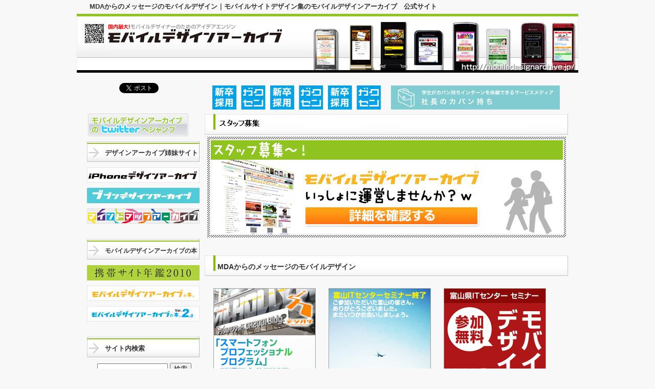

--- FILE ---
content_type: text/html
request_url: http://mobiledesignarchive.jp/mda-message/
body_size: 23361
content:
<?xml version="1.0" encoding="utf-8"?>
<!DOCTYPE html PUBLIC "-//W3C//DTD XHTML 1.0 Transitional//EN" "http://www.w3.org/TR/xhtml1/DTD/xhtml1-transitional.dtd">
<html xmlns="http://www.w3.org/1999/xhtml" xml:lang="ja" lang="ja" id="sixapart-standard">
<head>
<meta http-equiv="Content-Type" content="text/html; charset=utf-8" />
<meta http-equiv="Content-Language" content="ja" />
<meta http-equiv="Content-Style-Type" content="text/css" />
<meta http-equiv="Content-Script-Type" content="text/javascript" />

<meta name="keywords" content="モバイルサイトデザイン,モバイルサイトデザイン集,モバイルデザイン,携帯サイトデザイン,携帯サイトデザイン集,MDAからのメッセージ" />
<meta name="description" content="モバイルデザイナーのためのモバイルサイトデザイン集『モバイルデザインアーカイブ』の「MDAからのメッセージ」カテゴリです" />
<title>MDAからのメッセージのモバイルデザイン｜モバイルサイトデザイン集のモバイルデザインアーカイブ　公式サイト</title>
<meta name="author" content="Newindex, Inc." />
<meta name="copyright" content="&copy; Newindex, Inc." />
<link rel="stylesheet" href="http://mobiledesignarchive.jp/style.css" type="text/css" media="screen, projection" />
<link rel="shortcut icon" href="http://mobiledesignarchive.jp/images/favicon.ico" />
<script type="text/javascript" src="http://mobiledesignarchive.jp/js/ext/jquery.js"></script>
<script type="text/javascript" src="http://mobiledesignarchive.jp/js/ext/yuga.js"></script>
<link rel="alternate" type="application/rss+xml" title="RSS 2.0" href="http://mobiledesignarchive.jp/rss.xml" />
<link rel="EditURI" type="application/rsd+xml" title="RSD" href="http://mobiledesignarchive.jp/rsd.xml" />
</head>



<body>
<!-- 枠組み開始 -->
<div class="container">
<a name="top"></a>
<h1>MDAからのメッセージのモバイルデザイン｜モバイルサイトデザイン集のモバイルデザインアーカイブ　公式サイト</h1>

<!-- ヘッダー開始 -->
<div class="header">
<a href="http://mobiledesignarchive.jp/"><img src="http://mobiledesignarchive.jp/images/logo.jpg" alt="モバイルサイトデザイン集のモバイルデザインアーカイブ　公式サイト" width="343" height="36" border="0" /></a>
</div>
<!-- ヘッダー終了 -->

<!-- メインコンテンツ開始 -->
<div class="contents">
<div class="gad">
<a href="http://gakusen.jp/" target="_blank" style="margin-left: 15px;">
<img src="http://mobiledesignarchive.jp/images/gakusen_bda.jpg" width="330" alt="ガクセン" /></a>
<a href="http://kabanmochi.jp/" target="_blank" style="margin-left: 15px;">
<img src="http://mobiledesignarchive.jp/images/banner_kabanmochi.jpg" alt="社長のカバン持ち" /></a>
</div>

<div class="gad">
<a href="http://newindex.co.jp/recruit/" target="_blank" onclick="javascript: pageTracker._trackPageview('/virtualurl/recruit/');">
<img src="http://mobiledesignarchive.jp/images/banner_mda_staff_off.jpg" alt="求人" onmouseover="this.src='http://mobiledesignarchive.jp/images/banner_mda_staff_on.jpg';" onmouseout="this.src='http://mobiledesignarchive.jp/images/banner_mda_staff_off.jpg';" /></a>
</div>

<div class="contents-header">&nbsp;</div>
<div class="contents-inner">
<h2>MDAからのメッセージのモバイルデザイン</h2>
<ul>


<li class="toplist">
<p><a href="http://online.dhw.co.jp/feature/smartphone/" target="_blank"><img alt="スマホサイトのあるべき姿!" src="http://mobiledesignarchive.jp/site-img/01632.jpg" width="200" height="510" /></a></p>
<div align="center"><a href="http://online.dhw.co.jp/feature/smartphone/" target="_blank"><strong>スマホサイトのあるべき姿!</strong></a></div>
</li>


<li class="toplist">
<p><a href="http://www.toyama-itc.net/" target="_blank"><img alt="富山ITセンターセミナー終了" src="http://mobiledesignarchive.jp/site-img/30341.jpg" width="200" height="510" /></a></p>
<div align="center"><a href="http://www.toyama-itc.net/" target="_blank"><strong>富山ITセンターセミナー終了</strong></a></div>
</li>


<li class="toplist">
<p><a href="http://www.toyama-itc.net/index.php?tid=100160" target="_blank"><img alt="富山県ITセンター セミナー" src="http://mobiledesignarchive.jp/site-img/01546.jpg" width="200" height="510" /></a></p>
<div align="center"><a href="http://www.toyama-itc.net/index.php?tid=100160" target="_blank"><strong>富山県ITセンター セミナー</strong></a></div>
</li>


<li class="toplist">
<p><a href="http://mobiledesignarchive.jp/" target="_blank"><img alt="謹賀新年2011" src="http://mobiledesignarchive.jp/site-img/01506.jpg" width="200" height="510" /></a></p>
<div align="center"><a href="http://mobiledesignarchive.jp/" target="_blank"><strong>謹賀新年2011</strong></a></div>
</li>


<li class="toplist">
<p><a href="http://b.hatena.ne.jp/entry/http://mobiledesignarchive.jp/" target="_blank"><img alt="はてブ 2000エントリー" src="http://mobiledesignarchive.jp/site-img/30340.jpg" width="200" height="510" /></a></p>
<div align="center"><a href="http://b.hatena.ne.jp/entry/http://mobiledesignarchive.jp/" target="_blank"><strong>はてブ 2000エントリー</strong></a></div>
</li>


<li class="toplist">
<p><a href="http://www.amazon.co.jp/gp/product/4478012962?ie=UTF8&tag=mobiledesigna-22&linkCode=as2&camp=247&creative=1211&creativeASIN=4478012962" target="_blank"><img alt="「どこでもオフィス」仕事術" src="http://mobiledesignarchive.jp/site-img/01173.jpg" width="200" height="510" /></a></p>
<div align="center"><a href="http://www.amazon.co.jp/gp/product/4478012962?ie=UTF8&tag=mobiledesigna-22&linkCode=as2&camp=247&creative=1211&creativeASIN=4478012962" target="_blank"><strong>「どこでもオフィス」仕事術</strong></a></div>
</li>


<li class="toplist">
<p><a href="http://b.hatena.ne.jp/entry/http://mobiledesignarchive.jp/" target="_blank"><img alt="はてブ 1900エントリー" src="http://mobiledesignarchive.jp/site-img/01124.jpg" width="200" height="510" /></a></p>
<div align="center"><a href="http://b.hatena.ne.jp/entry/http://mobiledesignarchive.jp/" target="_blank"><strong>はてブ 1900エントリー</strong></a></div>
</li>


<li class="toplist">
<p><a href="http://www.mdn.co.jp/webcre/" target="_blank"><img alt="web creators vol.101" src="http://mobiledesignarchive.jp/site-img/01073.jpg" width="200" height="510" /></a></p>
<div align="center"><a href="http://www.mdn.co.jp/webcre/" target="_blank"><strong>web creators vol.101</strong></a></div>
</li>


<li class="toplist">
<p><a href="http://itnp.net/" target="_blank"><img alt="東京IT新聞02" src="http://mobiledesignarchive.jp/site-img/01042.jpg" width="200" height="510" /></a></p>
<div align="center"><a href="http://itnp.net/" target="_blank"><strong>東京IT新聞02</strong></a></div>
</li>

</ul>
<br class="clear" />

<div id="pager">

<span class="current_page">1</span>&nbsp;
<a href="http://mobiledesignarchive.jp/mda-message/index_2.html" class="link_page">2</a>&nbsp;
<a href="http://mobiledesignarchive.jp/mda-message/index_3.html" class="link_page">3</a>&nbsp;
<a href="http://mobiledesignarchive.jp/mda-message/index_4.html" class="link_page">4</a>&nbsp;
<a href="http://mobiledesignarchive.jp/mda-message/index_5.html" class="link_page">5</a>&nbsp;
<a href="http://mobiledesignarchive.jp/mda-message/index_6.html" class="link_page">6</a>

<span><a href="http://mobiledesignarchive.jp/mda-message/index_2.html" class="link_next">&#65310;</a></span>

</div>
<!-- ページトップへの案内 -->
<div align="right">
<p class="pagetop">
<a href="#top">ページトップへ↑</a>
</p>
</div>
</div>
<div class="contents-footer">&nbsp;</div>

</div>
<!-- メインコンテンツ終了 -->

<div class="menu">

<div style="text-align:right;">
<div style="width:220px; _width:740px; margin:0 0 20px auto;"> 
	<div id="hatena" style="float:left; width:50px;">
		<a href="http://b.hatena.ne.jp/entry/http://mobiledesignarchive.jp/" class="hatena-bookmark-button" data-hatena-bookmark-title="モバイルサイトデザイン集のモバイルデザインアーカイブ　公式サイト" data-hatena-bookmark-layout="vertical" ><img src="http://b.st-hatena.com/images/entry-button/button-only.gif" alt="このエントリーをはてなブックマークに追加" width="20" height="20" style="border: none;" /></a><script type="text/javascript" src="http://b.st-hatena.com/js/bookmark_button.js" charset="utf-8" async="async"></script>
	</div>
	<div id="twitter" style="float:left; width:90px;">
		<a href="http://twitter.com/share" class="twitter-share-button" data-url="http://mobiledesignarchive.jp/" data-text="モバイルサイトデザイン集のモバイルデザインアーカイブ　公式サイト" data-count="vertical" data-related="" data-lang="ja">Tweet</a><script type="text/javascript" src="http://platform.twitter.com/widgets.js"></script>
	</div>
	<div id="twitter" style="float:left; width:78px;">
	<div id="fb-root"></div><script src="http://connect.facebook.net/ja_JP/all.js#xfbml=1"></script><fb:like href="http://mobiledesignarchive.jp/" send="false" layout="box_count" show_faces="false" font="segoe ui"></fb:like>
</div>
<div style="clear:both;"></div>

</div>
</div>

<div style="text-align: center; margin: 5px 0 10px 0;">
<a href="http://twitter.com/mobiledesigna/" target="_blank"><img src="http://mobiledesignarchive.jp/images/twitter_button.jpg" alt="モバイルデザインアーカイブのtwitterへジャンプ" width="196" height="44" class="btn" /></a><br />
</div>

<h3 style="margin-bottom: 10px;">デザインアーカイブ姉妹サイト</h3>

<p style="margin: 0 0 10px 20px;"><a href="http://iphonedesignarchive.jp/" target="_blank"><img src="/images/ida_banner_thin.jpg" alt="iPhoneデザインアーカイブ" /></a></p>

<p style="margin: 0 0 10px 20px;"><a href="http://bubundesignarchive.jp/" target="_blank"><img src="/images/bda_banner_thin.jpg" alt="ブブンデザインアーカイブ" /></a></p>

<p style="margin: 0 0 30px 20px;"><a href="http://mindmaparchive.jp/" target="_blank"><img src="/images/banner_mma.jpg" alt="マインドマップアーカイブ" /></a></p>

<h3 style="margin-bottom: 10px; font-size: 12px;">モバイルデザインアーカイブの本</h3>

<p style="margin: 0 0 10px 20px;"><a href="http://mobiledesignarchive.jp/book/"><img src="/images/mda_book_banner01.jpg" alt="携帯サイト年鑑2010" /></a></p>

<p style="margin: 0 0 10px 20px;"><a href="http://mobiledesignarchive.jp/book01/"><img src="/images/mda_book_banner02.jpg" alt="モバイルデザインアーカイブの本" /></a></p>

<p style="margin: 0 0 30px 20px;"><a href="http://mobiledesignarchive.jp/book02/"><img src="/images/mda_book_banner03.jpg" alt="モバイルデザインアーカイブの本 Ver2.0" /></a></p>

<h3>サイト内検索</h3>

<form method="get" action="http://mobiledesignarchive.jp/cgi-bin/mt-search.cgi">
<div class="site-search">
<p>
<input type="hidden" name="IncludeBlogs" value="2" />
<input id="search" name="search" size="22" style="width:130px;" tabindex="1" value="" />
<input type="submit" tabindex="2" accesskey="5" value="検索" />
</p>
</div>
</form>

<h3>メールマガジン</h3>
<div id="mailmagazine">
<div style="text-align:center; font-size:12px;">
<form name="mag2-form" action="http://regist.mag2.com/reader/Magrdop" method="POST" style="margin:8px 0 0;"><input type="hidden" name="magid" value="0000286622" /><input type="hidden" name="reg" value="hakkou" /><label><input type="radio" name="op" value="reg" title="登録" checked="checked" />登録</label>&emsp;<label><input type="radio" name="op" value="unreg" title="解除" />解除</label>
<input type="text" name="rdemail" value="" size="25" title="メールアドレス" /><br /><a href="http://www.mag2.com/rules/subscriber.html" style="color:#000; font-size:10px;">読者登録規約</a>&emsp;<input type="submit" value="送信" title="送信" /></form>
<div style="margin:0 7px; padding:6px 0 2px; height:13px; position:relative; text-align:right;">&gt;&gt;&nbsp;<a href="http://archive.mag2.com/0000286622/index.html" style="color:#000;">バックナンバー</a></div><div style="margin:5px 7px 0; display:block; color:#8b8b8b; font-size:10px; text-align:right;">powered by <a href="http://www.mag2.com/" target="_blank" style="color:#8b8b8b;">まぐまぐ！</a></div></div></div>

<h3>ジャンル別モバイルデザイン</h3>


<ul>
<li><a href="http://mobiledesignarchive.jp/all-preview.html">全モバイルサイト一覧</a></li>
<li><a href="http://mobiledesignarchive.jp/flash-lite/">Flash Lite (411)</a>
</li>



<li><a href="http://mobiledesignarchive.jp/official-site/">公式サイト (18)</a>
</li>



<li><a href="http://mobiledesignarchive.jp/melody/">着うた (24)</a>
</li>



<li><a href="http://mobiledesignarchive.jp/mobile-game/">携帯ゲーム (27)</a>
</li>



<li><a href="http://mobiledesignarchive.jp/deco-mail/">デコメール (19)</a>
</li>



<li><a href="http://mobiledesignarchive.jp/wait-screen/">待受 (17)</a>
</li>



<li><a href="http://mobiledesignarchive.jp/fortune/">占い (17)</a>
</li>



<li><a href="http://mobiledesignarchive.jp/mobile-comic/">携帯コミック (13)</a>
</li>



<li><a href="http://mobiledesignarchive.jp/portal-blog/">ポータル・ブログ (90)</a>
</li>



<li><a href="http://mobiledesignarchive.jp/coupon/">クーポン (5)</a>
</li>



<li><a href="http://mobiledesignarchive.jp/tv-movie/">テレビ・映画・映像 (48)</a>
</li>



<li><a href="http://mobiledesignarchive.jp/news/">ニュース・マスコミ (15)</a>
</li>



<li><a href="http://mobiledesignarchive.jp/it/">IT系サイト (38)</a>
</li>



<li><a href="http://mobiledesignarchive.jp/net-service/">ネット関連サービス (82)</a>
</li>



<li><a href="http://mobiledesignarchive.jp/promotion/">プロモーション・特集 (345)</a>
</li>



<li><a href="http://mobiledesignarchive.jp/ec/">ECサイト (83)</a>
</li>



<li><a href="http://mobiledesignarchive.jp/sports/">スポーツ (64)</a>
</li>



<li><a href="http://mobiledesignarchive.jp/fashion/">ファッション (198)</a>
</li>



<li><a href="http://mobiledesignarchive.jp/beauty-body-caring/">美容・ボディケア (180)</a>
</li>



<li><a href="http://mobiledesignarchive.jp/food/">食品・飲料水・製菓 (291)</a>
</li>



<li><a href="http://mobiledesignarchive.jp/restaurant/">飲食店 (67)</a>
</li>



<li><a href="http://mobiledesignarchive.jp/finance/">金融 (32)</a>
</li>



<li><a href="http://mobiledesignarchive.jp/employment/">就職・転職 (38)</a>
</li>



<li><a href="http://mobiledesignarchive.jp/education/">教育・学校 (76)</a>
</li>



<li><a href="http://mobiledesignarchive.jp/housing/">不動産・住宅 (37)</a>
</li>



<li><a href="http://mobiledesignarchive.jp/publication/">出版 (8)</a>
</li>



<li><a href="http://mobiledesignarchive.jp/miscellaneous-goods/">生活雑貨 (23)</a>
</li>



<li><a href="http://mobiledesignarchive.jp/electronics/">家電 (12)</a>
</li>



<li><a href="http://mobiledesignarchive.jp/car-motorcycle/">自動車・オートバイ (73)</a>
</li>



<li><a href="http://mobiledesignarchive.jp/industry/">工業 (4)</a>
</li>



<li><a href="http://mobiledesignarchive.jp/leisure/">レジャー施設 (25)</a>
</li>



<li><a href="http://mobiledesignarchive.jp/travel/">旅行 (41)</a>
</li>



<li><a href="http://mobiledesignarchive.jp/circulation/">流通 (61)</a>
</li>



<li><a href="http://mobiledesignarchive.jp/traffic/">交通 (9)</a>
</li>



<li><a href="http://mobiledesignarchive.jp/public/">公共機関・官公庁・政治 (26)</a>
</li>



<li><a href="http://mobiledesignarchive.jp/others/">その他 (99)</a>
</li>



<li><a href="http://mobiledesignarchive.jp/past-design/">過去のデザイン (80)</a>
</li>



<li><a href="http://mobiledesignarchive.jp/mda-message/">MDAからのメッセージ (49)</a>
</li>



<li><a href="http://mobiledesignarchive.jp/web-event/">Web系イベント情報 (1)</a>
</li>
</ul>


<br class="clear" />

<h3>過去のモバイルデザイン</h3>

<ul>
<li><a href="http://mobiledesignarchive.jp/201202/">2012&#24180;2&#26376; (1)</a></li>


<li><a href="http://mobiledesignarchive.jp/201111/">2011&#24180;11&#26376; (2)</a></li>


<li><a href="http://mobiledesignarchive.jp/201109/">2011&#24180;9&#26376; (4)</a></li>


<li><a href="http://mobiledesignarchive.jp/201108/">2011&#24180;8&#26376; (17)</a></li>


<li><a href="http://mobiledesignarchive.jp/201107/">2011&#24180;7&#26376; (1)</a></li>


<li><a href="http://mobiledesignarchive.jp/201106/">2011&#24180;6&#26376; (2)</a></li>


<li><a href="http://mobiledesignarchive.jp/201105/">2011&#24180;5&#26376; (5)</a></li>


<li><a href="http://mobiledesignarchive.jp/201104/">2011&#24180;4&#26376; (21)</a></li>


<li><a href="http://mobiledesignarchive.jp/201103/">2011&#24180;3&#26376; (14)</a></li>


<li><a href="http://mobiledesignarchive.jp/201102/">2011&#24180;2&#26376; (28)</a></li>


<li><a href="http://mobiledesignarchive.jp/201101/">2011&#24180;1&#26376; (27)</a></li>


<li><a href="http://mobiledesignarchive.jp/201012/">2010&#24180;12&#26376; (35)</a></li>


<li><a href="http://mobiledesignarchive.jp/201011/">2010&#24180;11&#26376; (27)</a></li>


<li><a href="http://mobiledesignarchive.jp/201010/">2010&#24180;10&#26376; (34)</a></li>


<li><a href="http://mobiledesignarchive.jp/201009/">2010&#24180;9&#26376; (26)</a></li>


<li><a href="http://mobiledesignarchive.jp/201008/">2010&#24180;8&#26376; (17)</a></li>


<li><a href="http://mobiledesignarchive.jp/201007/">2010&#24180;7&#26376; (18)</a></li>


<li><a href="http://mobiledesignarchive.jp/201006/">2010&#24180;6&#26376; (33)</a></li>


<li><a href="http://mobiledesignarchive.jp/201005/">2010&#24180;5&#26376; (42)</a></li>


<li><a href="http://mobiledesignarchive.jp/201004/">2010&#24180;4&#26376; (66)</a></li>


<li><a href="http://mobiledesignarchive.jp/201003/">2010&#24180;3&#26376; (63)</a></li>


<li><a href="http://mobiledesignarchive.jp/201002/">2010&#24180;2&#26376; (44)</a></li>


<li><a href="http://mobiledesignarchive.jp/201001/">2010&#24180;1&#26376; (40)</a></li>


<li><a href="http://mobiledesignarchive.jp/200912/">2009&#24180;12&#26376; (58)</a></li>


<li><a href="http://mobiledesignarchive.jp/200911/">2009&#24180;11&#26376; (50)</a></li>


<li><a href="http://mobiledesignarchive.jp/200910/">2009&#24180;10&#26376; (47)</a></li>


<li><a href="http://mobiledesignarchive.jp/200909/">2009&#24180;9&#26376; (74)</a></li>


<li><a href="http://mobiledesignarchive.jp/200908/">2009&#24180;8&#26376; (124)</a></li>


<li><a href="http://mobiledesignarchive.jp/200907/">2009&#24180;7&#26376; (68)</a></li>


<li><a href="http://mobiledesignarchive.jp/200906/">2009&#24180;6&#26376; (107)</a></li>


<li><a href="http://mobiledesignarchive.jp/200905/">2009&#24180;5&#26376; (116)</a></li>


<li><a href="http://mobiledesignarchive.jp/200904/">2009&#24180;4&#26376; (165)</a></li>


<li><a href="http://mobiledesignarchive.jp/200903/">2009&#24180;3&#26376; (431)</a></li>
</ul>


<br class="clear" />

<h3>インフォメーション</h3>
<ul>
<li><a href="http://mobiledesignarchive.jp/about.html">当サイトについて</a></li>
<li><a href="http://mobiledesignarchive.jp/inquiry.html">お問い合わせ</a></li>
<li><a href="http://mobiledesignarchive.jp/mdc/">主宰イベント</a></li>
<li><a href="http://mobiledesignarchive.jp/twitter.html">公式Twitterのご紹介</a></li>
<li><a href="http://mobiledesignarchive.jp/book/">モバイルデザインアーカイブの本。</a></li>
<li><a href="http://mobiledesignarchive.jp/mail_magazine.html">メールマガジン</a></li>
<li><a href="http://mobiledesignarchive.jp/news.html">当サイト更新履歴</a></li>
<li><a href="http://mobiledesignarchive.jp/senkyo2009.html">2009年衆議院選挙特集</a></li>
</ul>
<br class="clear" />

<h3>関連サイトリンク集</h3>
<ul>
<li><a href="http://twitter.com/mobiledesigna" target="_blank">公式Twitter</a></li>
<li><a href="http://iphonedesignarchive.jp/" target="_blank">iPhoneデザイン</a></li>
<li><a href="http://mobileseotaisaku.com/" target="_blank">モバイルSEO</a></li>
<li><!-- アフィリエイトバナー（一括報酬） --><img src="https://manage.tsukaeru.net/hspc/partner/affiliate_c.php?pid=1128" width="0" height="0"><a href="http://www.tsukaeru.net/?pid=1128">レンタルサーバー</a></li>
<li><a href="http://mobiledesignarchive.jp/link.html">その他リンク</a></li>
</ul>
<br class="clear" />



<div style="text-align: center;">
<!-- nakanohito -->
<script LANGUAGE="Javascript">
<!--
var refer = document.referrer;
document.write("<a href='http://nakanohito.jp/'>");
document.write("<img src='http://nakanohito.jp/an/?u=195168&h=860679&w=200&guid=ON&t=&version=js&refer="+escape(parent.document.referrer)+"&url="+escape(parent.document.URL)+"' border='0' width='80' height='80' />");
document.write("</a>");
//-->
</script>
<noscript>
<img src="http://nakanohito.jp/an/?u=195168&h=860679&w=200&guid=ON&t=" width="200" height="200" alt="" border="0" />
</noscript>
<!-- nakanohito end -->
</div>

</div>








<div class="footer">
<p><a href="http://www.nssol-together.com/absonne/" target="_blank">IaaS</a>｜<a href="http://www.nssol-together.com/VDI/" target="_blank">VDI</a>｜<a href="http://www.nssol-together.com/VDI/" target="_blank">リモートデスクトップ</a>｜<a href="http://www.navi-lasik.com/" target="_blank">レーシック</a>｜<a href="http://mobiledesignarchive.jp/">モバイルサイトデザイン集</a><br />

<a href="http://iphonedesignarchive.jp/" target="new">iPhoneデザイン</a>｜<a href="http://mobiledesignarchive.jp/sitemap.html">サイトマップ</a>｜<a href="http://mobileseotaisaku.com/" target="_blank">モバイルSEO</a>｜<a href="http://www.jmca.co.jp/" target="_blank">JMCA</a>｜<a href="http://ecohan.com/" target="_blank">エコ　販促品</a>｜<a href="http://www.valueprize.jp" target="_blank">企業価値協会</a>｜<a href="http://www.nssol-together.com/fifthdc/security.html" target="_blank">データセンター セキュリティ</a><br />

Copyright (c) <script type="text/javascript">(function(){var y=new Date().getYear();(y<2000)?y+=1900:y;document.write(y);})();</script> <a href="http://newindex.co.jp/" target="_blank">Newindex, Inc.</a> All Rights Reserved.</p>
</div>

</div>

<!-- twitter follow badge by go2web20 -->
<script src='http://files.go2web20.net/twitterbadge/1.0/badge.js' type='text/javascript'></script><script type='text/javascript' charset='utf-8'><!--
tfb.account = 'mobiledesigna';
tfb.label = 'follow-us';
tfb.color = '#f7941d';
tfb.side = 'l';
tfb.top = 136;
tfb.showbadge();
--></script>
<!-- end of twitter follow badge -->

<script type="text/javascript">
var gaJsHost = (("https:" == document.location.protocol) ? "https://ssl." : "http://www.");
document.write(unescape("%3Cscript src='" + gaJsHost + "google-analytics.com/ga.js' type='text/javascript'%3E%3C/script%3E"));
</script>
<script type="text/javascript">
try {
var pageTracker = _gat._getTracker("UA-7279677-1");
pageTracker._trackPageview();
} catch(err) {}</script>
</body>
</html>


--- FILE ---
content_type: text/css
request_url: http://mobiledesignarchive.jp/style.css
body_size: 12519
content:
@charset "utf-8";

body {
	margin: 0;
	padding: 0;
	text-align: center;
	background-color: #f8f8f8;
	color: #333333;
	font-family: "ＭＳ Ｐゴシック", Osaka, sans-serif;
}

img {
	border: none;
}

ul,
li
{
	list-style: none;
}

a:link {
	color: #0000ff;
	text-decoration: underline;
}

a:visited {
	color: #0000ff;
	text-decoration: underline;
}

a:hover {
	color: #cc6666;
	text-decoration: none;
}

blockquote {
	margin: 5px 15px 15px 15px;
	padding: 10px;
	font-size: 80%;
	background-color: #fdf5f5;
	border: double #b8aa95;
}

.clear {
	clear: both;
}

.hidden {
	display: none;
}


/* ---------- 枠組みの設定 ---------- */
.container {
	margin: 0 auto;
	padding: 0;
	width: 980px;
	text-align: left;
}

.container h1 {
	margin: 0;
	padding: 5px 0 5px 25px;
	font-size: 80%;
}


/* ---------- ヘッダーの設定開始 ---------- */

.header {
	width: 980px;
	height: 115px;
	background-image: url(images/header.jpg);
	background-repeat: no-repeat;
	padding: 20px 0px 0px 60px;
}

/* ---- MDA count ---- */

#header-under {
	margin-top: 32px;
	font-size: 12px;
}

#rss-banner {
	float: left;
	margin-top: 2px;
	margin-right: 10px;
}

* html #rss-banner {
	margin-top: -2px;
}

*:first-child+html #rss-banner {
	margin-top: -2px;
}

#count {
	float: left;
}

#count p {
	display: inline;
}

* html #header-under {
	margin-top: 30px;
}

span.counter {
	font-size: 20px;
	font-weight: bold;
	color: #FF0000;
}

/* ---------- ヘッダーの設定終了 ---------- */


/* ---------- メインコンテンツの設定開始 ---------- */

.contents {
	margin: 0 0 20px 0;
	padding: 0;
	width: 740px;
	float: right;
}

.contents-header {
	width: 710px;
	height: 20px;
	margin: 0 20px 10px 10px;
	font-size:12px;
}

.contents-inner {
	margin: 0 20px 0 10px;
	padding: 0;
}

.contents-footer {
	width: 710px;
	height: 10px;
	margin: 0 0 15px 10px;
	clear: both;
}

.contents p {
	margin: 0;
	padding: 10px 10px 0 15px;
	font-size: 80%;
	line-height: 1.5;
}

.contents p.last {
	padding-bottom: 30px;
}

/* ---------- メインコンテンツ内h要素の設定開始 ---------- */

.contents h2 {
	margin: -5px 0 0 0;
	padding: 13px 0 15px 25px;
	background-image: url(images/contents_h2.jpg);
	background-repeat: no-repeat;
	font-size: 90%;
}

.contents h3 {
	margin: 0 0 0 20px;
	padding: 8px 0 7px 10px;
	background-image: url(images/contents_h3.jpg);
	background-repeat: no-repeat;
	font-size: 90%;
}

.contents h4 {
	margin: 15px 0 0 0;
	padding: 10px 0 5px 45px;
	background-image: url(images/contents_h4.jpg);
	background-repeat: no-repeat;
	font-size: 80%;
}

.contents h5 {
	margin: 10px 0 0 0;
	padding: 6px 0 5px 45px;
	background-image: url(images/contents_h5.jpg);
	background-repeat: no-repeat;
	font-size: 80%;
}

.contents h6 {
	margin: 5px 0 0 0;
	padding: 5px 0 5px 45px;
	background-image: url(images/contents_h6.jpg);
	background-repeat: no-repeat;
	font-size: 80%;
}

/* ---------- メインコンテンツ内h要素の設定終了 ---------- */


/* ---------- メインコンテンツ内リスト要素の設定開始 ---------- */

.contents ul {
	margin: 0;
	padding: 2px 0 2px 2px;
}

*:first-child+html .contents ul {
	width: 740px;
}

.contents ul li {
	margin: 5px 0 0 0;
	padding: 0 0 0 0px;
	font-size: 80%;
}

.contents ul li.toplist {
	float:left;
}

/* ---------- メインコンテンツ内リスト要素の設定終了 ---------- */


/* ---------- メインコンテンツ内テーブル要素の設定開始 ---------- */

.contents table.large {
	margin: 15px 0 0 0;
	padding: 0;
	background-image: url(images/table_bg.jpg);
	background-repeat: repeat-y;
}

.contents table.small-01 {
	margin: 5px 10px 0 10px;
	border-top: #cccccc solid 1px;
	border-right: #cccccc solid 1px;
}

.contents table.small-01 td {
	text-align: center;
	font-size: 80%;
	border-bottom: #cccccc solid 1px;
	border-left: #cccccc solid 1px;
}

.contents table.small-02 {
	margin: 10px 10px 0 10px;
}

.contents table.small-02 td {
	padding: 0 0 0 10px;
	text-align: left;
	font-size: 70%;
	line-height: 1.5;
}

.table-footer {
	width: 710px;
	height: 10px;
	background-image: url('images/table_footer.jpg');
	background-repeat: no-repeat;
}

/* ---------- メインコンテンツ内テーブル要素の設定終了 ---------- */


/* ---------- パンくずリストの設定 ---------- */
.contents p.topic-path {
	width: 710px;
	margin: 0 0 10px 10px;
	padding: 0;
	font-size: 70%;
}

/* ----- インフォメーション部分・h2要素の設定 ----- */
.contents div.info h2 {
	margin: 0 20px 0 10px;
	padding: 25px 0 19px 20px;
	background-image: url(images/info_title.jpg);
	background-repeat: no-repeat;
	font-size: 90%;
}

/* ----- ページトップ案内の設定 ----- */
.contents p.pagetop {
	text-align: right;
	font-size: 70%;
}


/* ----- フッターナビの設定 ----- */
.contents p.footer-navi {
	margin: 0;
	padding: 0 0 0 10px;
	clear: both;
	text-align: left;
	font-size: 80%;
}

/* ---------- メインコンテンツの設定終了 ---------- */


/* ---------- サイドメニューの設定開始 ---------- */

.menu {
	margin: 0 0 20px 0;
	width: 240px;
	float: left;
}


/* ---------- サイト内検索の設定開始 ---------- */

.menu div.search h3 {
	margin: 0 0 0 20px;
	padding: 15px 0 10px 45px;
	background-image: url(images/search_title.jpg);
	background-repeat: no-repeat;
	font-size: 80%;
}

.search form {
	margin: 0 0 0 20px;
	padding: 5px 0 0 10px;
	background-image: url('images/search_bg.jpg');
	background-repeat: repeat-y;
	font-size: 80%;
}

.search-footer {
	width: 220px;
	height: 10px;
	margin: 0 0 0 20px;
	background-image: url('images/search_footer.jpg');
	background-repeat: no-repeat;
}

/* ---------- サイト内検索の設定終了 ---------- */


.menu h3 {
	margin: 10px 0 0 20px;
	padding: 15px 0 9px 35px;
	background-image: url(images/menu_title.jpg);
	background-repeat: no-repeat;
	font-size: 80%;
}

.menu p {
	margin: 0;
	padding: 0;
}


/* ---------- サイドメニュー内リスト要素の設定開始 ---------- */

.menu ul {
	width: 220px;
	margin: 0 0 0 20px;
	padding: 0;
}

.menu li {
	width: 220px;
	height: 30px;
	float: right;
	overflow: hidden;
	color: #660000;
}

.menu li a {
	margin: 0;
	padding: 7px 0 0 35px;
	display: block;
	height: 30px;
	background-image: url('images/menu_li.jpg');
	background-repeat: no-repeat;
	text-decoration: none;
	color: #333333;
	font-size: 80%;
}

.menu li a:visited {
	color: #333333;
	text-decoration: none;
}

.menu li a:hover {
	background-position: 0 -30px;
	text-decoration: none;
	color: #FFFFFF;
}

/* ---------- サイドメニュー内リスト要素の設定終了 ---------- */


/* ---------- サイドメニューの設定終了 ---------- */


/* ---------- フッターの設定開始 ---------- */

.footer {
	width: 980px;
	height: 60px;
	clear: both;
}

.footer p {
	text-decoration: none;
	margin: 0;
	padding: 25px 0 0 0;
	text-align: center;
	font-size: 80%;
	color: #000000;
}
.footer a {
	color: #000000;
}
/* ---------- フッターの設定終了 ---------- */

.tree ul {
	padding:0;
	margin:0;
	background-position: -9px 15px;
	background-image: url('images/ul.gif');
	background-repeat: repeat-y
}

.tree li {
	font-size: 1em;
	font-weight:bold;
	margin: 0px;
	padding: 3px 0 3px 24px;
	list-style-type: none;
}

.tree li a {
	text-decoration:none;
	color:#000;
}

.tree li a:hover {
	text-decoration:underline;
}

.tree ul ul {
	background-position: -1px 15px;
	background-image: url('images/ul.gif');
	background-repeat: repeat-y;
}

.tree ul li {
	background-position: 0px 7px;
	background-image: url('images/li.gif');
	background-repeat: no-repeat;
}

.tree ul li a {
	font-weight:bold;
	text-decoration:underline;
}

.tree ul li a:hover {
	text-decoration:none;
}

.tree ul ul li {
	background-position: 8px 7px;
	background-image: url('images/li.gif');
	background-repeat: no-repeat;
}

.tree ul ul li a {
	background-position: 0px 7px;
	font-size:1em;
	color:#666;
	text-decoration:none;
}

.tree ul ul ul li a {
	background-position: 0px 7px;
	font-size:0.8em;
	color:#999;
	text-decoration:none;
}

.module-tagcloud .module-content .module-list { list-style: none; }
.module-tagcloud .module-content .module-list .module-list-item { display: inline; }
.module-tagcloud .module-content .module-list li {
	background-image: none;
	padding: 0px;
	margin: 0px;
}

.module-tagcloud .module-content .module-list li a {
	text-decoration:none;
}

.module-tagcloud .module-content .module-list li.taglevel1 { font-size: 21px; }
.module-tagcloud .module-content .module-list li.taglevel2 { font-size: 19px; }
.module-tagcloud .module-content .module-list li.taglevel3 { font-size: 17px; }
.module-tagcloud .module-content .module-list li.taglevel4 { font-size: 15px; }
.module-tagcloud .module-content .module-list li.taglevel5 { font-size: 13px; }
.module-tagcloud .module-content .module-list li.taglevel6 { font-size: 11px; }


/* ---- MDA ----------------------
------------------------------- */

/* --- sbm --- */

#sbm {
    float: left;
    font-size: 12px;
	padding: 10px 0px 5px 25px;
}

p.sbm_end {
	clear: both;
	margin-top: 5px;
}


/* --- tooltip --- */

.tooltip{
   position: absolute;
   padding: 10px 13px;
   z-index: 2;
   
   color: #303030;
   background-color: #f5f5b5;
   border: 1px solid #DECA7E;
   
   font-family: sans-serif;
   font-size: 12px;
   line-height: 18px;
   text-align: center;
}


/* --- about --- */

dl.about-dl {
	margin-left: 50px;
	font-size: 13px;
}

dl.about-dl dt {
	font-weight: bold;
}

dl.about-dl dd {
	margin: 5px 0px 15px 20px;
}

ul.about-ul {
	margin-left: 40px;
}

ul.about-ul li {
	list-style-type: disc;
}

ul.static-list {
	margin-left: 30px;
}

ul.static-list li{
	list-style-type: disc;
	list-style-position: inside;
}


/* --- news --- */

dl.news-dl {
	margin-left: 30px;
	font-size: 13px;
}

dl.news-dl dt {
	float: left;
	clear: both;
	margin-right: 10px;
}


/* --- inquiry ---*/

#inquiry-form {
	font-size: 12px;
}

#inquiry-table, #inquiry-table tr, #inquiry-table td {
	border-collapse: collapse;
	border-spacing: 0;
}

#inquiry-table {
	margin: 10px 0px 10px 60px;
}

colgroup.inquiry-label {
	width: 150px;
	background-color: #F5EDC6;
}

colgroup.inquiry-value {
	width: 400px;
}

#inquiry-table td {
	padding: 10px;
	border: solid 1px #999999;
}

span.inquiry-red {
	color: #FF0000;
}

div#submit {
	text-align: center;
}

.error {
	color: #FF0000;
	font-size: 13px;
}


/* --- link --- */

table.link-table {
	font-size: 12px;
	width: 650px;
	margin: 20px auto;
	border-collapse: collapse;
	border-spacing: 0;
	border: solid 1px #999999;
}

colgroup.site-name {
	width: 200px;
}

colgroup.site-about {
	width: 450px;
}

table.link-table caption {
	padding-bottom: 5px;
}

thead.link-table-thead {
	font-weight: bold;
	text-align: center;
	padding: 10px;
	background-color: #F5EDC6;
}

thead.link-table-thead th {
	border: solid 1px #999999;
}

table.link-table td {
	padding: 10px;
	border: solid 1px #999999;
}

/* --- mail magazine --- */
div#mailmagazine {
	margin-left: 10px;
}


/* --- adsense --- */

.gad {
	margin: 5px 0 5px 10px;
}

/* --- search --- */

div.site-search p {
	margin: 10px 0 0 40px;
}


/* --- request --- */

#request-form {
	margin: 5px 0 0 30px;
}


/* --- mobile --- */

#mda-mobile {
	margin-top: 5px;
	margin-bottom: 10px;
}

#mobile-txt {
	float: left;
}

#qr {
	float: left;
	margin: 5px;
}

#urlsent-form {
	clear: both;
	margin: 5px 0 0 30px;
}


/* --- pager --- */

#pager {
	margin: 45px 0 15px 0;
	text-align: center;
}

* html #pager {
	line-height: 28px;
}

*:first-child+html #pager {
	width: 740px;
	line-height: 28px;
}

span.current_page {
	padding: 5px 10px;
	background-color: #FF0000;
	font-size: 18px;
	color: #FFFFFF;
	font-weight: 900;
}

a.link_page {
	margin: 0 5px;
	padding: 5px 10px;
	background-color: #999999;
	font-size: 18px;
	color: #FFFFFF;
	font-weight: 900;
	text-decoration: none;
}

a.link_page:link {
	background-color: #999999;
	color: #FFFFFF;
}

a.link_page:hover {
	background-color: #FF0000;
	color: #FFFFFF;
}


a.link_before,a.link_next {
	color: #999999;
	text-decoration: none;
}

a.link_before,a.link_next:link {
	color: #999999;
	text-decoration: none;
}

a.link_before,a.link_next:visited {
	color: #999999;
	text-decoration: none;
}

ul.mobile_viewer_img {
	margin: 10px 15px;
}

ul.mobile_viewer_img li {
	float: left;
	margin: 0 10px;
}

#jump_mobile{
	font-size:12px;
	margin:0 0 0 20px;
}

#jmca_banner{
margin:0 0 0 10px;
padding:0 0 40px 0;
}

.mr10{
margin:0 10px 0 0;
}